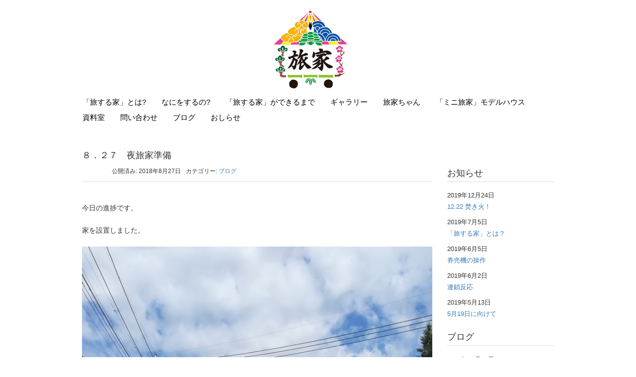

--- FILE ---
content_type: text/html; charset=UTF-8
request_url: https://tabi-ie.com/1394/
body_size: 9641
content:
<!DOCTYPE html>
<html dir="ltr" lang="ja"
	prefix="og: https://ogp.me/ns#" >
<head prefix="og: http://ogp.me/ns# fb: http://ogp.me/ns/fb# article: http://ogp.me/ns/article#">
	<meta charset="UTF-8">
	<meta name="viewport" content="width=device-width,initial-scale=1.0,minimum-scale=1.0" />
		<link rel="pingback" href="https://tabi-ie.com/xmlrpc.php" />
	<!--[if lt IE 9]>
	<script src="https://tabi-ie.com/wp-content/themes/habakiri/js/html5shiv.min.js"></script>
	<![endif]-->
	<title>８．２７ 夜旅家準備 | 旅する家</title>

		<!-- All in One SEO 4.4.0.1 - aioseo.com -->
		<meta name="description" content="今日の進捗です。 家を設置しました。 根本家と高田家が来てくれました。 でもすぐ雨が降って来ました。 ので、ハ" />
		<meta name="robots" content="max-image-preview:large" />
		<link rel="canonical" href="https://tabi-ie.com/1394/" />
		<meta name="generator" content="All in One SEO (AIOSEO) 4.4.0.1" />
		<meta property="og:locale" content="ja_JP" />
		<meta property="og:site_name" content="旅する家 | 「旅する家」は、常陸太田で「旅」をするために作られた、移動する「家」です。親子の参加者と、アーティスト、多才な地元の方が一緒になって「もの」や「こと」を作って行き、面白い旅を実現します。" />
		<meta property="og:type" content="article" />
		<meta property="og:title" content="８．２７ 夜旅家準備 | 旅する家" />
		<meta property="og:description" content="今日の進捗です。 家を設置しました。 根本家と高田家が来てくれました。 でもすぐ雨が降って来ました。 ので、ハ" />
		<meta property="og:url" content="https://tabi-ie.com/1394/" />
		<meta property="article:published_time" content="2018-08-27T11:15:14+00:00" />
		<meta property="article:modified_time" content="2018-08-28T12:06:25+00:00" />
		<meta name="twitter:card" content="summary_large_image" />
		<meta name="twitter:title" content="８．２７ 夜旅家準備 | 旅する家" />
		<meta name="twitter:description" content="今日の進捗です。 家を設置しました。 根本家と高田家が来てくれました。 でもすぐ雨が降って来ました。 ので、ハ" />
		<script type="application/ld+json" class="aioseo-schema">
			{"@context":"https:\/\/schema.org","@graph":[{"@type":"Article","@id":"https:\/\/tabi-ie.com\/1394\/#article","name":"\uff18\uff0e\uff12\uff17 \u591c\u65c5\u5bb6\u6e96\u5099 | \u65c5\u3059\u308b\u5bb6","headline":"\uff18\uff0e\uff12\uff17\u3000\u591c\u65c5\u5bb6\u6e96\u5099","author":{"@id":"https:\/\/tabi-ie.com\/author\/tabiie\/#author"},"publisher":{"@id":"https:\/\/tabi-ie.com\/#organization"},"image":{"@type":"ImageObject","url":"https:\/\/tabi-ie.com\/images\/post\/IMG_20180827_094639-768x1024.jpg","@id":"https:\/\/tabi-ie.com\/#articleImage"},"datePublished":"2018-08-27T11:15:14+09:00","dateModified":"2018-08-28T12:06:25+09:00","inLanguage":"ja","mainEntityOfPage":{"@id":"https:\/\/tabi-ie.com\/1394\/#webpage"},"isPartOf":{"@id":"https:\/\/tabi-ie.com\/1394\/#webpage"},"articleSection":"\u30d5\u3099\u30ed\u30af\u3099"},{"@type":"BreadcrumbList","@id":"https:\/\/tabi-ie.com\/1394\/#breadcrumblist","itemListElement":[{"@type":"ListItem","@id":"https:\/\/tabi-ie.com\/#listItem","position":1,"item":{"@type":"WebPage","@id":"https:\/\/tabi-ie.com\/","name":"\u30db\u30fc\u30e0","description":"\u300c\u65c5\u3059\u308b\u5bb6\u300d\u306f\u3001\u5e38\u9678\u592a\u7530\u3067\u300c\u65c5\u300d\u3092\u3059\u308b\u305f\u3081\u306b\u4f5c\u3089\u308c\u305f\u3001\u79fb\u52d5\u3059\u308b\u300c\u5bb6\u300d\u3067\u3059\u3002\u89aa\u5b50\u306e\u53c2\u52a0\u8005\u3068\u3001\u30a2\u30fc\u30c6\u30a3\u30b9\u30c8\u3001\u591a\u624d\u306a\u5730\u5143\u306e\u65b9\u304c\u4e00\u7dd2\u306b\u306a\u3063\u3066\u300c\u3082\u306e\u300d\u3084\u300c\u3053\u3068\u300d\u3092\u4f5c\u3063\u3066\u884c\u304d\u3001\u9762\u767d\u3044\u65c5\u3092\u5b9f\u73fe\u3057\u307e\u3059\u3002","url":"https:\/\/tabi-ie.com\/"}}]},{"@type":"Organization","@id":"https:\/\/tabi-ie.com\/#organization","name":"\u65c5\u3059\u308b\u5bb6","url":"https:\/\/tabi-ie.com\/"},{"@type":"Person","@id":"https:\/\/tabi-ie.com\/author\/tabiie\/#author","url":"https:\/\/tabi-ie.com\/author\/tabiie\/","name":"tabiie","image":{"@type":"ImageObject","@id":"https:\/\/tabi-ie.com\/1394\/#authorImage","url":"https:\/\/secure.gravatar.com\/avatar\/de623cfc39c1d3c1ec258add9d5f8534?s=96&d=mm&r=g","width":96,"height":96,"caption":"tabiie"}},{"@type":"WebPage","@id":"https:\/\/tabi-ie.com\/1394\/#webpage","url":"https:\/\/tabi-ie.com\/1394\/","name":"\uff18\uff0e\uff12\uff17 \u591c\u65c5\u5bb6\u6e96\u5099 | \u65c5\u3059\u308b\u5bb6","description":"\u4eca\u65e5\u306e\u9032\u6357\u3067\u3059\u3002 \u5bb6\u3092\u8a2d\u7f6e\u3057\u307e\u3057\u305f\u3002 \u6839\u672c\u5bb6\u3068\u9ad8\u7530\u5bb6\u304c\u6765\u3066\u304f\u308c\u307e\u3057\u305f\u3002 \u3067\u3082\u3059\u3050\u96e8\u304c\u964d\u3063\u3066\u6765\u307e\u3057\u305f\u3002 \u306e\u3067\u3001\u30cf","inLanguage":"ja","isPartOf":{"@id":"https:\/\/tabi-ie.com\/#website"},"breadcrumb":{"@id":"https:\/\/tabi-ie.com\/1394\/#breadcrumblist"},"author":{"@id":"https:\/\/tabi-ie.com\/author\/tabiie\/#author"},"creator":{"@id":"https:\/\/tabi-ie.com\/author\/tabiie\/#author"},"datePublished":"2018-08-27T11:15:14+09:00","dateModified":"2018-08-28T12:06:25+09:00"},{"@type":"WebSite","@id":"https:\/\/tabi-ie.com\/#website","url":"https:\/\/tabi-ie.com\/","name":"\u65c5\u3059\u308b\u5bb6","description":"\u300c\u65c5\u3059\u308b\u5bb6\u300d\u306f\u3001\u5e38\u9678\u592a\u7530\u3067\u300c\u65c5\u300d\u3092\u3059\u308b\u305f\u3081\u306b\u4f5c\u3089\u308c\u305f\u3001\u79fb\u52d5\u3059\u308b\u300c\u5bb6\u300d\u3067\u3059\u3002\u89aa\u5b50\u306e\u53c2\u52a0\u8005\u3068\u3001\u30a2\u30fc\u30c6\u30a3\u30b9\u30c8\u3001\u591a\u624d\u306a\u5730\u5143\u306e\u65b9\u304c\u4e00\u7dd2\u306b\u306a\u3063\u3066\u300c\u3082\u306e\u300d\u3084\u300c\u3053\u3068\u300d\u3092\u4f5c\u3063\u3066\u884c\u304d\u3001\u9762\u767d\u3044\u65c5\u3092\u5b9f\u73fe\u3057\u307e\u3059\u3002","inLanguage":"ja","publisher":{"@id":"https:\/\/tabi-ie.com\/#organization"}}]}
		</script>
		<!-- All in One SEO -->

<link rel='dns-prefetch' href='//secure.gravatar.com' />
<link rel='dns-prefetch' href='//cdn.jsdelivr.net' />
<link rel='stylesheet' id='wp-block-library-css' href='https://tabi-ie.com/wp-includes/css/dist/block-library/style.min.css?ver=6.2.8' type='text/css' media='all' />
<link rel='stylesheet' id='classic-theme-styles-css' href='https://tabi-ie.com/wp-includes/css/classic-themes.min.css?ver=6.2.8' type='text/css' media='all' />
<style id='global-styles-inline-css' type='text/css'>
body{--wp--preset--color--black: #000000;--wp--preset--color--cyan-bluish-gray: #abb8c3;--wp--preset--color--white: #ffffff;--wp--preset--color--pale-pink: #f78da7;--wp--preset--color--vivid-red: #cf2e2e;--wp--preset--color--luminous-vivid-orange: #ff6900;--wp--preset--color--luminous-vivid-amber: #fcb900;--wp--preset--color--light-green-cyan: #7bdcb5;--wp--preset--color--vivid-green-cyan: #00d084;--wp--preset--color--pale-cyan-blue: #8ed1fc;--wp--preset--color--vivid-cyan-blue: #0693e3;--wp--preset--color--vivid-purple: #9b51e0;--wp--preset--gradient--vivid-cyan-blue-to-vivid-purple: linear-gradient(135deg,rgba(6,147,227,1) 0%,rgb(155,81,224) 100%);--wp--preset--gradient--light-green-cyan-to-vivid-green-cyan: linear-gradient(135deg,rgb(122,220,180) 0%,rgb(0,208,130) 100%);--wp--preset--gradient--luminous-vivid-amber-to-luminous-vivid-orange: linear-gradient(135deg,rgba(252,185,0,1) 0%,rgba(255,105,0,1) 100%);--wp--preset--gradient--luminous-vivid-orange-to-vivid-red: linear-gradient(135deg,rgba(255,105,0,1) 0%,rgb(207,46,46) 100%);--wp--preset--gradient--very-light-gray-to-cyan-bluish-gray: linear-gradient(135deg,rgb(238,238,238) 0%,rgb(169,184,195) 100%);--wp--preset--gradient--cool-to-warm-spectrum: linear-gradient(135deg,rgb(74,234,220) 0%,rgb(151,120,209) 20%,rgb(207,42,186) 40%,rgb(238,44,130) 60%,rgb(251,105,98) 80%,rgb(254,248,76) 100%);--wp--preset--gradient--blush-light-purple: linear-gradient(135deg,rgb(255,206,236) 0%,rgb(152,150,240) 100%);--wp--preset--gradient--blush-bordeaux: linear-gradient(135deg,rgb(254,205,165) 0%,rgb(254,45,45) 50%,rgb(107,0,62) 100%);--wp--preset--gradient--luminous-dusk: linear-gradient(135deg,rgb(255,203,112) 0%,rgb(199,81,192) 50%,rgb(65,88,208) 100%);--wp--preset--gradient--pale-ocean: linear-gradient(135deg,rgb(255,245,203) 0%,rgb(182,227,212) 50%,rgb(51,167,181) 100%);--wp--preset--gradient--electric-grass: linear-gradient(135deg,rgb(202,248,128) 0%,rgb(113,206,126) 100%);--wp--preset--gradient--midnight: linear-gradient(135deg,rgb(2,3,129) 0%,rgb(40,116,252) 100%);--wp--preset--duotone--dark-grayscale: url('#wp-duotone-dark-grayscale');--wp--preset--duotone--grayscale: url('#wp-duotone-grayscale');--wp--preset--duotone--purple-yellow: url('#wp-duotone-purple-yellow');--wp--preset--duotone--blue-red: url('#wp-duotone-blue-red');--wp--preset--duotone--midnight: url('#wp-duotone-midnight');--wp--preset--duotone--magenta-yellow: url('#wp-duotone-magenta-yellow');--wp--preset--duotone--purple-green: url('#wp-duotone-purple-green');--wp--preset--duotone--blue-orange: url('#wp-duotone-blue-orange');--wp--preset--font-size--small: 13px;--wp--preset--font-size--medium: 20px;--wp--preset--font-size--large: 36px;--wp--preset--font-size--x-large: 42px;--wp--preset--spacing--20: 0.44rem;--wp--preset--spacing--30: 0.67rem;--wp--preset--spacing--40: 1rem;--wp--preset--spacing--50: 1.5rem;--wp--preset--spacing--60: 2.25rem;--wp--preset--spacing--70: 3.38rem;--wp--preset--spacing--80: 5.06rem;--wp--preset--shadow--natural: 6px 6px 9px rgba(0, 0, 0, 0.2);--wp--preset--shadow--deep: 12px 12px 50px rgba(0, 0, 0, 0.4);--wp--preset--shadow--sharp: 6px 6px 0px rgba(0, 0, 0, 0.2);--wp--preset--shadow--outlined: 6px 6px 0px -3px rgba(255, 255, 255, 1), 6px 6px rgba(0, 0, 0, 1);--wp--preset--shadow--crisp: 6px 6px 0px rgba(0, 0, 0, 1);}:where(.is-layout-flex){gap: 0.5em;}body .is-layout-flow > .alignleft{float: left;margin-inline-start: 0;margin-inline-end: 2em;}body .is-layout-flow > .alignright{float: right;margin-inline-start: 2em;margin-inline-end: 0;}body .is-layout-flow > .aligncenter{margin-left: auto !important;margin-right: auto !important;}body .is-layout-constrained > .alignleft{float: left;margin-inline-start: 0;margin-inline-end: 2em;}body .is-layout-constrained > .alignright{float: right;margin-inline-start: 2em;margin-inline-end: 0;}body .is-layout-constrained > .aligncenter{margin-left: auto !important;margin-right: auto !important;}body .is-layout-constrained > :where(:not(.alignleft):not(.alignright):not(.alignfull)){max-width: var(--wp--style--global--content-size);margin-left: auto !important;margin-right: auto !important;}body .is-layout-constrained > .alignwide{max-width: var(--wp--style--global--wide-size);}body .is-layout-flex{display: flex;}body .is-layout-flex{flex-wrap: wrap;align-items: center;}body .is-layout-flex > *{margin: 0;}:where(.wp-block-columns.is-layout-flex){gap: 2em;}.has-black-color{color: var(--wp--preset--color--black) !important;}.has-cyan-bluish-gray-color{color: var(--wp--preset--color--cyan-bluish-gray) !important;}.has-white-color{color: var(--wp--preset--color--white) !important;}.has-pale-pink-color{color: var(--wp--preset--color--pale-pink) !important;}.has-vivid-red-color{color: var(--wp--preset--color--vivid-red) !important;}.has-luminous-vivid-orange-color{color: var(--wp--preset--color--luminous-vivid-orange) !important;}.has-luminous-vivid-amber-color{color: var(--wp--preset--color--luminous-vivid-amber) !important;}.has-light-green-cyan-color{color: var(--wp--preset--color--light-green-cyan) !important;}.has-vivid-green-cyan-color{color: var(--wp--preset--color--vivid-green-cyan) !important;}.has-pale-cyan-blue-color{color: var(--wp--preset--color--pale-cyan-blue) !important;}.has-vivid-cyan-blue-color{color: var(--wp--preset--color--vivid-cyan-blue) !important;}.has-vivid-purple-color{color: var(--wp--preset--color--vivid-purple) !important;}.has-black-background-color{background-color: var(--wp--preset--color--black) !important;}.has-cyan-bluish-gray-background-color{background-color: var(--wp--preset--color--cyan-bluish-gray) !important;}.has-white-background-color{background-color: var(--wp--preset--color--white) !important;}.has-pale-pink-background-color{background-color: var(--wp--preset--color--pale-pink) !important;}.has-vivid-red-background-color{background-color: var(--wp--preset--color--vivid-red) !important;}.has-luminous-vivid-orange-background-color{background-color: var(--wp--preset--color--luminous-vivid-orange) !important;}.has-luminous-vivid-amber-background-color{background-color: var(--wp--preset--color--luminous-vivid-amber) !important;}.has-light-green-cyan-background-color{background-color: var(--wp--preset--color--light-green-cyan) !important;}.has-vivid-green-cyan-background-color{background-color: var(--wp--preset--color--vivid-green-cyan) !important;}.has-pale-cyan-blue-background-color{background-color: var(--wp--preset--color--pale-cyan-blue) !important;}.has-vivid-cyan-blue-background-color{background-color: var(--wp--preset--color--vivid-cyan-blue) !important;}.has-vivid-purple-background-color{background-color: var(--wp--preset--color--vivid-purple) !important;}.has-black-border-color{border-color: var(--wp--preset--color--black) !important;}.has-cyan-bluish-gray-border-color{border-color: var(--wp--preset--color--cyan-bluish-gray) !important;}.has-white-border-color{border-color: var(--wp--preset--color--white) !important;}.has-pale-pink-border-color{border-color: var(--wp--preset--color--pale-pink) !important;}.has-vivid-red-border-color{border-color: var(--wp--preset--color--vivid-red) !important;}.has-luminous-vivid-orange-border-color{border-color: var(--wp--preset--color--luminous-vivid-orange) !important;}.has-luminous-vivid-amber-border-color{border-color: var(--wp--preset--color--luminous-vivid-amber) !important;}.has-light-green-cyan-border-color{border-color: var(--wp--preset--color--light-green-cyan) !important;}.has-vivid-green-cyan-border-color{border-color: var(--wp--preset--color--vivid-green-cyan) !important;}.has-pale-cyan-blue-border-color{border-color: var(--wp--preset--color--pale-cyan-blue) !important;}.has-vivid-cyan-blue-border-color{border-color: var(--wp--preset--color--vivid-cyan-blue) !important;}.has-vivid-purple-border-color{border-color: var(--wp--preset--color--vivid-purple) !important;}.has-vivid-cyan-blue-to-vivid-purple-gradient-background{background: var(--wp--preset--gradient--vivid-cyan-blue-to-vivid-purple) !important;}.has-light-green-cyan-to-vivid-green-cyan-gradient-background{background: var(--wp--preset--gradient--light-green-cyan-to-vivid-green-cyan) !important;}.has-luminous-vivid-amber-to-luminous-vivid-orange-gradient-background{background: var(--wp--preset--gradient--luminous-vivid-amber-to-luminous-vivid-orange) !important;}.has-luminous-vivid-orange-to-vivid-red-gradient-background{background: var(--wp--preset--gradient--luminous-vivid-orange-to-vivid-red) !important;}.has-very-light-gray-to-cyan-bluish-gray-gradient-background{background: var(--wp--preset--gradient--very-light-gray-to-cyan-bluish-gray) !important;}.has-cool-to-warm-spectrum-gradient-background{background: var(--wp--preset--gradient--cool-to-warm-spectrum) !important;}.has-blush-light-purple-gradient-background{background: var(--wp--preset--gradient--blush-light-purple) !important;}.has-blush-bordeaux-gradient-background{background: var(--wp--preset--gradient--blush-bordeaux) !important;}.has-luminous-dusk-gradient-background{background: var(--wp--preset--gradient--luminous-dusk) !important;}.has-pale-ocean-gradient-background{background: var(--wp--preset--gradient--pale-ocean) !important;}.has-electric-grass-gradient-background{background: var(--wp--preset--gradient--electric-grass) !important;}.has-midnight-gradient-background{background: var(--wp--preset--gradient--midnight) !important;}.has-small-font-size{font-size: var(--wp--preset--font-size--small) !important;}.has-medium-font-size{font-size: var(--wp--preset--font-size--medium) !important;}.has-large-font-size{font-size: var(--wp--preset--font-size--large) !important;}.has-x-large-font-size{font-size: var(--wp--preset--font-size--x-large) !important;}
.wp-block-navigation a:where(:not(.wp-element-button)){color: inherit;}
:where(.wp-block-columns.is-layout-flex){gap: 2em;}
.wp-block-pullquote{font-size: 1.5em;line-height: 1.6;}
</style>
<link rel='stylesheet' id='jetpack-widgets-css' href='https://tabi-ie.com/wp-content/plugins/slimjetpack/modules/widgets/widgets.css?ver=20121003' type='text/css' media='all' />
<link rel='stylesheet' id='habakiri-css' href='https://tabi-ie.com/wp-content/themes/habakiri/style.min.css?ver=6.2.8' type='text/css' media='all' />
<link rel='stylesheet' id='habakiri-assets-css' href='https://tabi-ie.com/wp-content/themes/habakiri/css/assets.min.css?ver=6.2.8' type='text/css' media='all' />
<link rel='stylesheet' id='tabiie-css' href='https://tabi-ie.com/wp-content/themes/tabiie/style.css?ver=20220923072923' type='text/css' media='all' />
<script type='text/javascript' src='https://tabi-ie.com/wp-includes/js/jquery/jquery.min.js?ver=3.6.4' id='jquery-core-js'></script>
<script type='text/javascript' src='https://tabi-ie.com/wp-includes/js/jquery/jquery-migrate.min.js?ver=3.4.0' id='jquery-migrate-js'></script>
<link rel="https://api.w.org/" href="https://tabi-ie.com/wp-json/" /><link rel="alternate" type="application/json" href="https://tabi-ie.com/wp-json/wp/v2/posts/1394" /><link rel="alternate" type="application/json+oembed" href="https://tabi-ie.com/wp-json/oembed/1.0/embed?url=https%3A%2F%2Ftabi-ie.com%2F1394%2F" />
<link rel="alternate" type="text/xml+oembed" href="https://tabi-ie.com/wp-json/oembed/1.0/embed?url=https%3A%2F%2Ftabi-ie.com%2F1394%2F&#038;format=xml" />

		<!-- GA Google Analytics @ https://m0n.co/ga -->
		<script async src="https://www.googletagmanager.com/gtag/js?id=G-03M9PZFCT9"></script>
		<script>
			window.dataLayer = window.dataLayer || [];
			function gtag(){dataLayer.push(arguments);}
			gtag('js', new Date());
			gtag('config', 'G-03M9PZFCT9');
		</script>

			<style>
		/* Safari 6.1+ (10.0 is the latest version of Safari at this time) */
		@media (max-width: 991px) and (min-color-index: 0) and (-webkit-min-device-pixel-ratio: 0) { @media () {
			display: block !important;
			.header__col {
				width: 100%;
			}
		}}
		</style>
		<style type="text/css" id="custom-background-css">
body.custom-background { background-color: #ffffff; }
</style>
	<style>a{color:#337ab7}a:focus,a:active,a:hover{color:#23527c}.site-branding a{color:#000}.responsive-nav a{color:#000;font-size:15px}.responsive-nav a small{color:#777;font-size:12px}.responsive-nav a:hover small,.responsive-nav a:active small,.responsive-nav .current-menu-item small,.responsive-nav .current-menu-ancestor small,.responsive-nav .current-menu-parent small,.responsive-nav .current_page_item small,.responsive-nav .current_page_parent small{color:#777}.responsive-nav .menu>.menu-item>a,.header--transparency.header--fixed--is_scrolled .responsive-nav .menu>.menu-item>a{background-color:transparent;padding:23px 15px}.responsive-nav .menu>.menu-item>a:hover,.responsive-nav .menu>.menu-item>a:active,.responsive-nav .menu>.current-menu-item>a,.responsive-nav .menu>.current-menu-ancestor>a,.responsive-nav .menu>.current-menu-parent>a,.responsive-nav .menu>.current_page_item>a,.responsive-nav .menu>.current_page_parent>a,.header--transparency.header--fixed--is_scrolled .responsive-nav .menu>.menu-item>a:hover,.header--transparency.header--fixed--is_scrolled .responsive-nav .menu>.menu-item>a:active,.header--transparency.header--fixed--is_scrolled .responsive-nav .menu>.current-menu-item>a,.header--transparency.header--fixed--is_scrolled .responsive-nav .menu>.current-menu-ancestor>a,.header--transparency.header--fixed--is_scrolled .responsive-nav .menu>.current-menu-parent>a,.header--transparency.header--fixed--is_scrolled .responsive-nav .menu>.current_page_item>a,.header--transparency.header--fixed--is_scrolled .responsive-nav .menu>.current_page_parent>a{background-color:transparent;color:#337ab7}.responsive-nav .sub-menu a{background-color:#ffffff;color:#777}.responsive-nav .sub-menu a:hover,.responsive-nav .sub-menu a:active,.responsive-nav .sub-menu .current-menu-item a,.responsive-nav .sub-menu .current-menu-ancestor a,.responsive-nav .sub-menu .current-menu-parent a,.responsive-nav .sub-menu .current_page_item a,.responsive-nav .sub-menu .current_page_parent a{background-color:#191919;color:#337ab7}.off-canvas-nav{font-size:12px}.responsive-nav,.header--transparency.header--fixed--is_scrolled .responsive-nav{background-color:transparent}#responsive-btn{background-color:transparent;border-color:#eee;color:#000}#responsive-btn:hover{background-color:#f5f5f5;border-color:#eee;color:#000}.habakiri-slider__transparent-layer{background-color:rgba( 0,0,0, 0.1 )}.page-header{background-color:#222;color:#fff}.pagination>li>a{color:#337ab7}.pagination>li>span{background-color:#337ab7;border-color:#337ab7}.pagination>li>a:focus,.pagination>li>a:hover,.pagination>li>span:focus,.pagination>li>span:hover{color:#23527c}.header{background-color:#ffffff}.header--transparency.header--fixed--is_scrolled{background-color:#ffffff !important}.footer{background-color:#111113}.footer-widget-area a{color:#777}.footer-widget-area,.footer-widget-area .widget_calendar #wp-calendar caption{color:#555}.footer-widget-area .widget_calendar #wp-calendar,.footer-widget-area .widget_calendar #wp-calendar *{border-color:#555}@media(min-width:992px){.responsive-nav{display:block}.off-canvas-nav,#responsive-btn{display:none !important}.header--2row{padding-bottom:0}.header--2row .header__col,.header--center .header__col{display:block}.header--2row .responsive-nav,.header--center .responsive-nav{margin-right:-1000px;margin-left:-1000px;padding-right:1000px;padding-left:1000px}.header--2row .site-branding,.header--center .site-branding{padding-bottom:0}.header--center .site-branding{text-align:center}}</style></head>
<body data-rsssl=1 class="post-template-default single single-post postid-1394 single-format-standard custom-background blog-template-single-right-sidebar">
<div id="container">
		<header id="header" class="header header--center ">
				<div class="container">
			<div class="row header__content">
				<div class="col-xs-10 col-md-12 header__col">
					
<div class="site-branding">
	<h1 class="site-branding__heading">
		<a href="https://tabi-ie.com/" rel="home"><img src="https://tabi-ie.com/images/post/logo.png" alt="旅する家" class="site-branding__logo" /></a>	</h1>
<!-- end .site-branding --></div>
				<!-- end .header__col --></div>
				<div class="col-xs-2 col-md-12 header__col global-nav-wrapper clearfix">
					
<nav class="global-nav js-responsive-nav nav--hide" role="navigation">
	<div class="menu-gnavi-container"><ul id="menu-gnavi" class="menu"><li><a href="https://tabi-ie.com/about/">「旅する家」とは?</a></li>
<li><a href="https://tabi-ie.com/what/">なにをするの?</a></li>
<li><a href="https://tabi-ie.com/history/">「旅する家」ができるまで</a></li>
<li><a href="https://tabi-ie.com/gallery/">ギャラリー</a></li>
<li><a href="https://tabi-ie.com/tabiiechan/">旅家ちゃん</a></li>
<li><a href="https://tabi-ie.com/modelhouse/">「ミニ旅家」モデルハウス</a></li>
<li><a href="https://tabi-ie.com/files/">資料室</a></li>
<li><a href="https://tabi-ie.com/contact/">問い合わせ</a></li>
<li><a href="https://tabi-ie.com/category/blog/">ブログ</a></li>
<li><a href="https://tabi-ie.com/category/news/">おしらせ</a></li>
</ul></div><!-- end .global-nav --></nav>
					<div id="responsive-btn"></div>
				<!-- end .header__col --></div>
			<!-- end .row --></div>
		<!-- end .container --></div>
			<!-- end #header --></header>
	<div id="contents">
		

<div class="sub-page-contents">
	<div class="container">
	<div class="row">
		<div class="col-md-9">
			<main id="main" role="main">

								<article class="article article--single post-1394 post type-post status-publish format-standard hentry category-blog">
	<div class="entry">
						<h1 class="entry__title entry-title">８．２７　夜旅家準備</h1>
								<div class="entry-meta">
			<ul class="entry-meta__list">
				<li class="entry-meta__item published"><time datetime="2018-08-27T20:15:14+09:00">公開済み: 2018年8月27日</time></li><li class="entry-meta__item updated hidden"><time datetime="2018-08-28T21:06:25+09:00">更新: 2018年8月28日</time></li><li class="entry-meta__item vCard author">作成者: <a href="https://tabi-ie.com/author/tabiie/"><span class="fn">tabiie</span></a></li><li class="entry-meta__item categories">カテゴリー: <a href="https://tabi-ie.com/category/blog/">ブログ</a></li>			</ul>
		<!-- end .entry-meta --></div>
						<div class="entry__content entry-content">
			<p>今日の進捗です。</p>
<p>家を設置しました。</p>
<p><img decoding="async" class="wp-image-1395 size-large" src="https://tabi-ie.com/images/post/IMG_20180827_094639-768x1024.jpg" alt="" width="768" height="1024" srcset="https://tabi-ie.com/images/post/IMG_20180827_094639-768x1024.jpg 768w, https://tabi-ie.com/images/post/IMG_20180827_094639-225x300.jpg 225w" sizes="(max-width: 768px) 100vw, 768px" /></p>
<p>根本家と高田家が来てくれました。</p>
<p><img decoding="async" loading="lazy" class="wp-image-1396 size-large" src="https://tabi-ie.com/images/post/IMG_20180827_140738-768x1024.jpg" alt="" width="768" height="1024" srcset="https://tabi-ie.com/images/post/IMG_20180827_140738-768x1024.jpg 768w, https://tabi-ie.com/images/post/IMG_20180827_140738-225x300.jpg 225w" sizes="(max-width: 768px) 100vw, 768px" /></p>
<p>でもすぐ雨が降って来ました。</p>
<p><img decoding="async" loading="lazy" class="wp-image-1397 size-large" src="https://tabi-ie.com/images/post/IMG_20180827_142852-768x1024.jpg" alt="" width="768" height="1024" srcset="https://tabi-ie.com/images/post/IMG_20180827_142852-768x1024.jpg 768w, https://tabi-ie.com/images/post/IMG_20180827_142852-225x300.jpg 225w" sizes="(max-width: 768px) 100vw, 768px" /></p>
<p>ので、ハンモックで遊んだり、当日やりたいことを話したり、</p>
<p>それぞれの家庭の積もる話を話したりしました。</p>
<figure id="attachment_1398" aria-describedby="caption-attachment-1398" style="width: 768px" class="wp-caption alignnone"><img decoding="async" loading="lazy" class="wp-image-1398 size-large" src="https://tabi-ie.com/images/post/IMG_20180827_154057-768x1024.jpg" alt="" width="768" height="1024" srcset="https://tabi-ie.com/images/post/IMG_20180827_154057-768x1024.jpg 768w, https://tabi-ie.com/images/post/IMG_20180827_154057-225x300.jpg 225w" sizes="(max-width: 768px) 100vw, 768px" /><figcaption id="caption-attachment-1398" class="wp-caption-text">btr</figcaption></figure>
<p><img decoding="async" loading="lazy" class="wp-image-1399 size-large" src="https://tabi-ie.com/images/post/IMG_20180827_154229-768x1024.jpg" alt="" width="768" height="1024" srcset="https://tabi-ie.com/images/post/IMG_20180827_154229-768x1024.jpg 768w, https://tabi-ie.com/images/post/IMG_20180827_154229-225x300.jpg 225w" sizes="(max-width: 768px) 100vw, 768px" /></p>
<p><img decoding="async" loading="lazy" class="alignnone wp-image-1400 size-large" src="https://tabi-ie.com/images/post/IMG_20180827_161800-768x1024.jpg" alt="" width="768" height="1024" srcset="https://tabi-ie.com/images/post/IMG_20180827_161800-768x1024.jpg 768w, https://tabi-ie.com/images/post/IMG_20180827_161800-225x300.jpg 225w" sizes="(max-width: 768px) 100vw, 768px" /></p>
<p>&nbsp;</p>
<p>だらだらといいスタートが切れました。</p>
<p>思えば去年の今日、夜旅家の本番だったんですね。</p>
<p><img decoding="async" loading="lazy" class="wp-image-1401 size-large" src="https://tabi-ie.com/images/post/IMG_20180827_175416-768x1024.jpg" alt="" width="768" height="1024" srcset="https://tabi-ie.com/images/post/IMG_20180827_175416-768x1024.jpg 768w, https://tabi-ie.com/images/post/IMG_20180827_175416-225x300.jpg 225w" sizes="(max-width: 768px) 100vw, 768px" /></p>
<p>夜はまた雨が降って来ました。今はやんでます。</p>
<figure id="attachment_1402" aria-describedby="caption-attachment-1402" style="width: 768px" class="wp-caption alignnone"><img decoding="async" loading="lazy" class="wp-image-1402 size-large" src="https://tabi-ie.com/images/post/IMG_20180827_175428-768x1024.jpg" alt="" width="768" height="1024" srcset="https://tabi-ie.com/images/post/IMG_20180827_175428-768x1024.jpg 768w, https://tabi-ie.com/images/post/IMG_20180827_175428-225x300.jpg 225w" sizes="(max-width: 768px) 100vw, 768px" /><figcaption id="caption-attachment-1402" class="wp-caption-text"> </figcaption></figure>
<p>今日決まったのは、明日朝からそうたが来て、かんすけと看板作りをしたいことと、</p>
<p>あかりちゃんは本番折り紙の先生をやりたいそうなので、家屋台を貸し出して「あかりや」をやってもらうことになりました。</p>
<p>明日は朝からそうたが、どこかで森家がくる予定です。</p>
<p>雨かもしれないので、タオルとか傘、熱中症予防グッズも準備するといいと思います。</p>
<p>では、報告終わり。</p>
		<!-- end .entry__content --></div>
			<!-- end .entry --></div>

			</article>
				
			<!-- end #main --></main>
		<!-- end .col-md-9 --></div>
		<div class="col-md-3">
			<aside id="sub">
	<div class="sidebar"><div id="recent-posts-plus-4" class="widget sidebar-widget widget_recent_entries"><h2 class="sidebar-widget__title h4">お知らせ</h2>
<ul><li><span class="side-date">2019年12月24日</span><br><span class="side-tit"><a title="12.22 焚き火！" href="https://tabi-ie.com/2353/">12.22 焚き火！</a></span></li><li><span class="side-date">2019年7月5日</span><br><span class="side-tit"><a title="「旅する家」とは？" href="https://tabi-ie.com/2159/">「旅する家」とは？</a></span></li><li><span class="side-date">2019年6月5日</span><br><span class="side-tit"><a title="券売機の操作" href="https://tabi-ie.com/1948/">券売機の操作</a></span></li><li><span class="side-date">2019年6月2日</span><br><span class="side-tit"><a title="連鎖反応" href="https://tabi-ie.com/1928/">連鎖反応</a></span></li><li><span class="side-date">2019年5月13日</span><br><span class="side-tit"><a title="5月19日に向けて　" href="https://tabi-ie.com/1866/">5月19日に向けて　</a></span></li></ul></div><div id="recent-posts-plus-5" class="widget sidebar-widget widget_recent_entries"><h2 class="sidebar-widget__title h4">ブログ</h2>
<ul><li><span class="side-date">2020年12月13日</span><br><span class="side-tit"><a title="旅家オンライン　クッキング" href="https://tabi-ie.com/2404/">旅家オンライン　クッキング</a></span></li><li><span class="side-date">2019年10月22日</span><br><span class="side-tit"><a title="10.19 ここいく　かき氷＆さかなつり" href="https://tabi-ie.com/2319/">10.19 ここいく　かき氷＆さかなつり</a></span></li><li><span class="side-date">2019年8月3日</span><br><span class="side-tit"><a title="旅家かき氷　レシピ大公開" href="https://tabi-ie.com/2249/">旅家かき氷　レシピ大公開</a></span></li><li><span class="side-date">2019年7月29日</span><br><span class="side-tit"><a title="19.7.28 じょうづるハウス　ミニお祭り" href="https://tabi-ie.com/2166/">19.7.28 じょうづるハウス　ミニお祭り</a></span></li><li><span class="side-date">2019年7月5日</span><br><span class="side-tit"><a title="6.30 旅家振り返り" href="https://tabi-ie.com/2147/">6.30 旅家振り返り</a></span></li></ul></div><div id="archives-3" class="widget sidebar-widget widget_archive"><h2 class="sidebar-widget__title h4">アーカイブ</h2>
		<label class="screen-reader-text" for="archives-dropdown-3">アーカイブ</label>
		<select id="archives-dropdown-3" name="archive-dropdown">
			
			<option value="">月を選択</option>
				<option value='https://tabi-ie.com/date/2020/12/'> 2020年12月 </option>
	<option value='https://tabi-ie.com/date/2019/12/'> 2019年12月 </option>
	<option value='https://tabi-ie.com/date/2019/10/'> 2019年10月 </option>
	<option value='https://tabi-ie.com/date/2019/08/'> 2019年8月 </option>
	<option value='https://tabi-ie.com/date/2019/07/'> 2019年7月 </option>
	<option value='https://tabi-ie.com/date/2019/06/'> 2019年6月 </option>
	<option value='https://tabi-ie.com/date/2019/05/'> 2019年5月 </option>
	<option value='https://tabi-ie.com/date/2019/04/'> 2019年4月 </option>
	<option value='https://tabi-ie.com/date/2019/03/'> 2019年3月 </option>
	<option value='https://tabi-ie.com/date/2019/02/'> 2019年2月 </option>
	<option value='https://tabi-ie.com/date/2018/12/'> 2018年12月 </option>
	<option value='https://tabi-ie.com/date/2018/11/'> 2018年11月 </option>
	<option value='https://tabi-ie.com/date/2018/10/'> 2018年10月 </option>
	<option value='https://tabi-ie.com/date/2018/09/'> 2018年9月 </option>
	<option value='https://tabi-ie.com/date/2018/08/'> 2018年8月 </option>
	<option value='https://tabi-ie.com/date/2018/07/'> 2018年7月 </option>
	<option value='https://tabi-ie.com/date/2018/06/'> 2018年6月 </option>
	<option value='https://tabi-ie.com/date/2018/04/'> 2018年4月 </option>
	<option value='https://tabi-ie.com/date/2018/03/'> 2018年3月 </option>
	<option value='https://tabi-ie.com/date/2017/08/'> 2017年8月 </option>
	<option value='https://tabi-ie.com/date/2017/06/'> 2017年6月 </option>
	<option value='https://tabi-ie.com/date/2017/05/'> 2017年5月 </option>
	<option value='https://tabi-ie.com/date/2017/04/'> 2017年4月 </option>
	<option value='https://tabi-ie.com/date/2017/03/'> 2017年3月 </option>
	<option value='https://tabi-ie.com/date/2017/02/'> 2017年2月 </option>
	<option value='https://tabi-ie.com/date/2016/10/'> 2016年10月 </option>
	<option value='https://tabi-ie.com/date/2016/09/'> 2016年9月 </option>
	<option value='https://tabi-ie.com/date/2016/08/'> 2016年8月 </option>
	<option value='https://tabi-ie.com/date/2016/07/'> 2016年7月 </option>
	<option value='https://tabi-ie.com/date/2016/06/'> 2016年6月 </option>
	<option value='https://tabi-ie.com/date/2016/05/'> 2016年5月 </option>
	<option value='https://tabi-ie.com/date/2016/04/'> 2016年4月 </option>
	<option value='https://tabi-ie.com/date/2016/03/'> 2016年3月 </option>

		</select>

<script type="text/javascript">
/* <![CDATA[ */
(function() {
	var dropdown = document.getElementById( "archives-dropdown-3" );
	function onSelectChange() {
		if ( dropdown.options[ dropdown.selectedIndex ].value !== '' ) {
			document.location.href = this.options[ this.selectedIndex ].value;
		}
	}
	dropdown.onchange = onSelectChange;
})();
/* ]]> */
</script>
			</div></div><!-- #sub --></aside>
		<!-- end .col-md-3 --></div>
	<!-- end .row --></div>
<!-- end .container --></div>
<!-- end .sub-page-contents --></div>



		
<div class="menbo"><div class="menbo_inner"><a href="/menbo/" class="btn1">「旅家」参加メンバー募集</a></div></div>

		<div class="fnavi-area">
		<div class="container">
		<div class="row">
		<div class="global_fnavi">
		<div class="menu-fnavi-container"><ul id="menu-fnavi" class="menu"><li><a href="https://tabi-ie.com/about/">「旅する家」とは?</a></li>
<li><a href="https://tabi-ie.com/what/">なにをするの?</a></li>
<li><a href="https://tabi-ie.com/history/">「旅する家」ができるまで</a></li>
<li><a href="https://tabi-ie.com/gallery/">ギャラリー</a></li>
<li><a href="https://tabi-ie.com/tabiiechan/">旅家ちゃん</a></li>
<li><a href="https://tabi-ie.com/modelhouse/">「ミニ旅家」モデルハウスカタログ</a></li>
<li><a href="https://tabi-ie.com/files/">資料室</a></li>
<li><a href="https://tabi-ie.com/contact/">問い合わせ</a></li>
<li><a href="https://tabi-ie.com/link/">リンク</a></li>
</ul></div>		</div>
		</div>
		</div>
		</div>

	</div>
	<footer id="footer" class="footer">
				
		
		
		<div class="copyright">
			<div class="container">
				Copyright (C) 2015-2026 旅家.			</div>
		</div>
			</footer>
</div>
	<div style="display:none">
	</div>
		<script>
		jQuery( function( $ ) {
			$( '.js-responsive-nav' ).responsive_nav( {
				direction: 'right'
			} );
		} );
		</script>
		<script type='text/javascript' src='https://secure.gravatar.com/js/gprofiles.js?ver=2026Janaa' id='grofiles-cards-js'></script>
<script type='text/javascript' id='wpgroho-js-extra'>
/* <![CDATA[ */
var WPGroHo = {"my_hash":""};
/* ]]> */
</script>
<script type='text/javascript' src='https://tabi-ie.com/wp-content/plugins/slimjetpack/modules/wpgroho.js?ver=6.2.8' id='wpgroho-js'></script>
<script type='text/javascript' src='https://tabi-ie.com/wp-content/themes/habakiri/js/app.min.js?ver=6.2.8' id='habakiri-js'></script>
<script type='text/javascript' src='https://tabi-ie.com/wp-content/plugins/wp-gallery-custom-links/wp-gallery-custom-links.js?ver=1.1' id='wp-gallery-custom-links-js-js'></script>
<script type='text/javascript' id='wp_slimstat-js-extra'>
/* <![CDATA[ */
var SlimStatParams = {"ajaxurl":"https:\/\/tabi-ie.com\/wp-admin\/admin-ajax.php","baseurl":"\/","dnt":"noslimstat,ab-item","ci":"YTo0OntzOjEyOiJjb250ZW50X3R5cGUiO3M6NDoicG9zdCI7czo4OiJjYXRlZ29yeSI7czoxOiIyIjtzOjEwOiJjb250ZW50X2lkIjtpOjEzOTQ7czo2OiJhdXRob3IiO3M6NjoidGFiaWllIjt9.f77d6a4c641971c38f1ca9584bee507b"};
/* ]]> */
</script>
<script defer type='text/javascript' src='https://cdn.jsdelivr.net/wp/wp-slimstat/tags/5.0.4/wp-slimstat.min.js' id='wp_slimstat-js'></script>
</body>
</html>

--- FILE ---
content_type: text/html; charset=UTF-8
request_url: https://tabi-ie.com/wp-admin/admin-ajax.php
body_size: 13
content:
24921.ad6ad13630e96c649c30baf45b0c2457

--- FILE ---
content_type: text/css
request_url: https://tabi-ie.com/wp-content/themes/tabiie/style.css?ver=20220923072923
body_size: 3386
content:
@charset "utf-8";
/*
Theme Name:     tabiie
Description:    tabiieテーマ
Author:         mutotakashi
Template:       habakiri
*/


li.author {
display: none;
}

body {
    /* 明朝体の場合 */
    font-family: "Roboto", "Droid Sans", "游明朝", "YuMincho", "ヒラギノ明朝 ProN W3", "Hiragino Mincho ProN", "HG明朝E", "ＭＳ Ｐ明朝", "ＭＳ 明朝", serif;
    /* ゴシック体の場合 */
    font-family: "Roboto", "Droid Sans", "游ゴシック", "YuGothic", "ヒラギノ角ゴ ProN W3", "Hiragino Kaku Gothic ProN", "メイリオ", "Meiryo", "ＭＳ Ｐゴシック", sans-serif;
    line-height: 1.8;
}

p, ul, ol, dl, table {
    margin-bottom: 20px;
}

h2, .h2 {
    font-size: 26px;
    margin: 40px 0 20px;
}

h3, h3 {
    font-size: 22px;
}




body {
  color: #333; }

h2, h3, h4, h5, h6, table, p, ol, ul, dl {
  margin-bottom: 20px; }

h2 {
  border-bottom: 2px solid #0794bd;
  padding: 0 0 5px; }

h3 {
  border-bottom: 1px solid #ddd;
  padding: 0 0 5px; }

h4 {
  border-left: 2px solid #0794bd;
  padding: 0 0 0 10px; }



/**
 * .page-template-front-page
 */
.page-template-front-page .entry__content,
.page-template-rich-front-page .entry__content {
  background-color: transparent;
  border: none;
  padding: 0;
}

.blog-template-single-full-width-fixed .sidebar,
.blog-template-single-full-width-fluid .sidebar,
.blog-template-archive-full-width-fixed .sidebar,
.blog-template-archive-full-width-fluid .sidebar,
.page-template-full-width-fixed .sidebar,
.page-template-full-width-fluid .sidebar,
.blog .sidebar {
  margin-right: -15px;
  margin-left: -15px; }
  .blog-template-single-full-width-fixed .sidebar .col-md-3:nth-child(4n+1),
  .blog-template-single-full-width-fluid .sidebar .col-md-3:nth-child(4n+1),
  .blog-template-archive-full-width-fixed .sidebar .col-md-3:nth-child(4n+1),
  .blog-template-archive-full-width-fluid .sidebar .col-md-3:nth-child(4n+1),
  .page-template-full-width-fixed .sidebar .col-md-3:nth-child(4n+1),
  .page-template-full-width-fluid .sidebar .col-md-3:nth-child(4n+1),
  .blog .sidebar .col-md-3:nth-child(4n+1) {
    clear: both; }
  .blog-template-single-full-width-fixed .sidebar .col-md-4:nth-child(3n+1),
  .blog-template-single-full-width-fluid .sidebar .col-md-4:nth-child(3n+1),
  .blog-template-archive-full-width-fixed .sidebar .col-md-4:nth-child(3n+1),
  .blog-template-archive-full-width-fluid .sidebar .col-md-4:nth-child(3n+1),
  .page-template-full-width-fixed .sidebar .col-md-4:nth-child(3n+1),
  .page-template-full-width-fluid .sidebar .col-md-4:nth-child(3n+1),
  .blog .sidebar .col-md-4:nth-child(3n+1) {
    clear: both; }
  .blog-template-single-full-width-fixed .sidebar .col-md-6:nth-child(2n+1),
  .blog-template-single-full-width-fluid .sidebar .col-md-6:nth-child(2n+1),
  .blog-template-archive-full-width-fixed .sidebar .col-md-6:nth-child(2n+1),
  .blog-template-archive-full-width-fluid .sidebar .col-md-6:nth-child(2n+1),
  .page-template-full-width-fixed .sidebar .col-md-6:nth-child(2n+1),
  .page-template-full-width-fluid .sidebar .col-md-6:nth-child(2n+1),
  .blog .sidebar .col-md-6:nth-child(2n+1) {
    clear: both;
}

.comment__body {
background-color: #fff;
}

.page-header {
border: none;
padding: 30px 0;
}

.entries--related-posts .article--summary {
background-color: #fff;
border: 1px solid #eee;
margin-bottom: 20px;
padding: 20px;
}

@media (min-width: 992px) {
	.entries--related-posts .article--summary {
	margin-bottom: 30px;
	padding: 30px; }
}

.entries--related-posts .entry__title,
.entries--related-posts .entry-meta {
border: none;
padding: 0;
}

.entries--related-posts .entry__title {
margin-bottom: 20px;
}

.entry-title {
font-size: 18px;
 }

.article--page .entry__content {
border: 0 !important;
 }

/*-- ▼ main --*/
.habakiri-slider {
margin-bottom: 16px;
}
/*-- ▲ main --*/
/*-- ▼ main --*/
.info {
border: 1px solid #dcdcdc;
}

.info_inner {
margin: 0 6px 6px 6px;
overflow: hidden;
}

.info_inner ul {
margin: 0;
padding: 0;
clear:left;
}

.info_inner li {
margin: 0 0 8px 0;
padding: 0;
clear: left;
display: block;
list-style-type: none;
}

.post-tit {
display: inline-block;
width: auto;
float: left;
color: #666;
font-size: 14px;
}

.post-date {
padding: 1px 0 0 0;
display: inline-block;
width: 120px;
float: left;
color: #666;
font-size: 14px;
}

.post-tit {
display: inline-block;
width: auto;
float: left;
color: #666;
font-size: 14px;
}

.home-widget_title {
margin: 10px 0 10px;
padding: 0 0 5px;
font-size: 14px;
font-weight: normal;
border-bottom: 1px solid #dcdcdc;
clear: left;
display: block;
}

.entry-meta {
    padding: 0 60px 10px !important;
}
.entry__content.entry-content {
padding-top: 10px !important;
}
.gallery-item img {
border: 1px solid #dcdcdc;
}
#main nav {
text-align: center; 
}
.pagination {
margin-left: auto;
margin-right: auto;
}
/*-- ▲ main --*/
/*-- ▼ history --*/
.history_box {
width: 100%;
}
.history_box_inner {
width: 100%;
clear: left;
display: block;
}
.history_navi {
float: left;
width: 20%;
}
.history_img {
float: left;
width: 80%;
}

/*-- ▲ history --*/
/*-- ▼ tabichan --*/

.tabichan_box {
text-align: center; 
}
.tabichan_box_inner {
margin: 0 auto;
padding: 0 0 0 30px;
max-width: 540px;
text-align: left; 
}
.tabichan_box_inner ul {
margin: 0;
padding: 0;
}
.tabichan_box_inner li {
margin: 0 0 0 18px;
padding: 0;
}

/*-- ▲ tabichan --*/
/*-- ▼ sidebar --*/

.sidebar-widget__title {
border-bottom: 1px solid #ddd;
}
.page-template-full-width-fixed #sub {
display: none;
}
/*-- ▲ sidebar --*/
/*-- ▼ fnavi --*/

#menu-fnavi {
margin: 0 0 30px;
padding: 0;
border-top: 1px solid #dcdcdc;
border-left: 1px solid #dcdcdc;
border-right: 1px solid #dcdcdc;
font-size: 12px;
list-style-type: none;
}
/*clearfix*/
#menu-fnavi:after {
content: "";
clear: both;
display: block;
}
#menu-fnavi li {
float: left;
width: 50%;
text-align: center;
border-bottom: 1px solid #dcdcdc;
-webkit-box-sizing: border-box;
-moz-box-sizing: border-box;
box-sizing: border-box;
}
/*奇数のli要素に適応*/
#menu-fnavi li:nth-child(odd) {
border-right: 1px solid #dcdcdc;
}
#menu-fnavi a {
display: block;
line-height: 44px;
color: #000;
text-decoration: none;
}
#menu-fnavi a:hover {
color: #000;
background: #e6e6e6;
}

/*-- ▲ fnavi --*/
/*-- ▼ jp-carousel --*/

.jp-carousel-titleanddesc-title {
display: none;
}

.jp-carousel-titleanddesc {
border-top: 0 solid !important;
}

.jp-carousel-image-meta {
display: none;
}

.jp-carousel-photo-info {
display: none;
}

.jp-carousel-left-column-wrapper {
width: 100% !important;
}

.jp-carousel-titleanddesc {
margin-top: 0 !important;
padding-top: 0 !important;
}

.jp-carousel-titleanddesc-desc {
text-align: center; 
}
/*-- ▲ jp-carousel --*/
.menbo {
text-align: center;
margin: 0 0 36px 0;
}
.menbo_inner {
margin: 0 auto;
}
a.btn1{
  display:inline-block;
	
	text-decoration:none;	
	
	color:rgba(28, 190, 131, 1);
	brackground-color:transparent;
	border:1px solid rgba(28, 190, 131, 1);
	border-radius:100px;
	
	padding: .3em 1.2em;
	margin:5px;
			
	background-size: 200% 100%;	
	background-image: linear-gradient(to right, transparent 50%, rgba(28, 190, 131, 1) 50%);
	transition: background-position .3s cubic-bezier(0.19, 1, 0.22, 1) .1s, color .5s ease 0s, background-color .5s ease;
font-size: 20px;
}

a.btn1:hover{
	color:rgba(255, 255, 255, 1);
	background-color:rgba(28, 190, 131, 1);
	background-position: -100% 100%;
}
/*-- ▼ copyright --*/
.copyright {
color: #fff;
}
/*-- ▲ copyright --*/
.embed-youtube {
  position: relative;
  width: 100%;
  padding-top: 56.25%;
}
.embed-youtube iframe {
  position: absolute;
  top: 0;
  right: 0;
  width: 100% !important;
  height: 100% !important;
}
/* ------------------------------
▲ basic
▼ plugin
------------------------------ */

.mw_wp_form_preview .no_pre {
display: none;
}

/* ------------------------------
▲ plugin
▼ 479px以下用
------------------------------ */
@media screen and (max-width: 479px) {
	/*-- ▼ header --*/
	.header--center .site-branding {
	text-align: center;
	}
	.col-xs-10 {
	width: 100%;
	}
	img.site-branding__logo {
	width: 120px;
	height: auto;
	}
	/*-- ▲ header --*/
	/*-- ▼ main --*/
	.habakiri-slider {
	padding: 0 8px 0 8px;
	}
	/*-- ▲ main --*/
	/*-- ▼ entry --*/
	.info {
	margin: 0 8px 0 8px;
	}
	/*-- ▲ entry --*/
}
/* ------------------------------
▲ 479px以下用
▼ 480px以上767px以下用
------------------------------ */
@media screen and (min-width: 480px) and (max-width: 767px) {
	/*-- ▼ header --*/
	.header--center .site-branding {
	text-align: center;
	}
	.col-xs-10 {
	width: 100%;
	}
	/*-- ▲ header --*/
	/*-- ▼ main --*/
	.habakiri-slider {
	padding: 0 12px 0 12px;
	}
	/*-- ▲ main --*/
	/*-- ▼ entry --*/
	.info {
	margin: 0 12px 0 12px;
	}
	/*-- ▲ entry --*/

}
/* ------------------------------
▲ 480px以上767px以下用
▼ 768px以上991px以下用
------------------------------ */
@media screen and (min-width: 768px) and (max-width: 991px) {
	/*-- ▼ header --*/
	.header--center .site-branding {
	text-align: center;
	}
	.col-xs-10 {
	width: 100%;
	}
	/*-- ▲ header --*/
	/*-- ▼ gnavi --*/
	.global-nav {
	margin: 0 0 10px 0;
	}
	/*-- ▲ gnavi --*/
	/*-- ▼ main --*/
	.habakiri-slider {
	margin-top: 10px;
	padding: 0 14px 0 14px;
	}
	.tabichan_box_inner {
	margin: 0 auto;
	padding: 0 0 0 100px;
	max-width: 620px;
	text-align: left; 
	}
	/*-- ▲ main --*/
	/*-- ▼ entry --*/
	.entry__content {
	padding-top: 0 !important;
	}
	.info {
	margin: 0 14px 0 14px;
	}
	/*-- ▲ entry --*/
	/*-- ▼ fnavi --*/
	#menu-fnavi li {
	width: 25%;
	}
	#menu-fnavi li:nth-child(2) {
	border-right: 1px solid #dcdcdc;
	}
	#menu-fnavi li:nth-child(6) {
	border-right: 1px solid #dcdcdc;
	}
	/*-- ▲ fnavi --*/
}
/* ------------------------------
▲ 768px以上991px以下用
▼ 992px以上用
------------------------------ */
@media screen and (min-width: 992px) {
	/*-- ▼ container  --*/
	.container {
	max-width: 980px;
	}
	/*-- ▲ container --*/
	/*-- ▼ header --*/
	.header--center .site-branding {
	margin-bottom: 10px;
	}
	/*-- ▲ header --*/
	/*-- ▼ gnavi --*/
	.global-nav {
	margin: 0 0 10px 0;
	}
	.responsive-nav a {
	padding: 2px 15px;
	}
	#menu-gnavi li {
	border-left: 1px solid #fff;
	}
	#menu-gnavi li:last-child{
	border-right: 1px solid #fff;
	}
	/*-- ▲ gnavi --*/
	/*-- ▼ sub-menu  --*/
	.sub-menu {
	margin: 10px 0 0 0 !important;
	border: 1px solid #ccc;
	width: 250px !important;
	z-index: 0;
	}
	.sub-menu:after {
	content: "";
	position: absolute;
	top: -10px;
	left: 30px;
	margin-left: -10px;
	display: block;
	width: 0px;
	height: 0px;
	border-style: solid;
	border-width: 0 10px 10px 10px;
	border-color: transparent transparent #ccc transparent;
	z-index: -1;
	}
	.sub-menu li a {
	font-size: 14px;
	}
	.sub-menu li a:hover {
	color: #333 !important;
	background-color: #efefef !important;
	}
	.sub-menu .current-post-parent a,
	.sub-menu .current-menu-item a,
	.sub-menu .current_page_item a {
	background-color: #fafafa !important;
	}

	.sub-menu .sub-menu {
	margin: 0 0 0 0 !important;
	}
	.sub-menu .sub-menu:after {
	content: "";
	position: absolute;
	top: -10px;
	left: 20px;
	margin-left: -10px;
	display: block;
	width: 0px;
	height: 0px;
	border-style: none;
	border-width: 0 10px 10px 10px;
	border-color: none;
	}
	/*-- ▲ sub-menu --*/
	/*-- ▼ main --*/
	.habakiri-slider {
	margin-top: 10px;
	padding: 0 18px 0 18px;
	}
	.tabichan_box_inner {
	margin: 0 auto;
	padding: 0 0 0 100px;
	max-width: 620px;
	text-align: left; 
	}
	/*-- ▲ main --*/
	/*-- ▼ sub --*/
	#sub {
	padding-top: 24px;
	}
	/*-- ▲ sub --*/
	/*-- ▼ entry --*/
	.entry__content {
	padding-top: 0 !important;
	}
	.info {
	margin: 0 18px 0 18px;
	}
	.embed-youtube {
	margin: 0 60px 0 0;
	}
	/*-- ▲ entry --*/
	/*-- ▼ fnavi --*/
	#menu-fnavi li {
	width: 25%;
	}
	#menu-fnavi li:nth-child(2) {
	border-right: 1px solid #dcdcdc;
	}
	#menu-fnavi li:nth-child(6) {
	border-right: 1px solid #dcdcdc;
	}
	/* 100%の場合
	#menu-fnavi li:nth-child(odd) {
	border-right: none;
	}
	#menu-fnavi {
	display: table;
	table-layout: fixed;
	width: 100%;
	border-top: none;
	border-collapse: collapse;
	}
	#menu-fnavi li {
	float: none;
	display: table-cell;
	width: 100%;
	border-bottom: none;
	border: 1px solid #dcdcdc;
	}
	*/
	/*-- ▲ fnavi --*/
}
/* ------------------------------
▲ 992px以上用
------------------------------ */